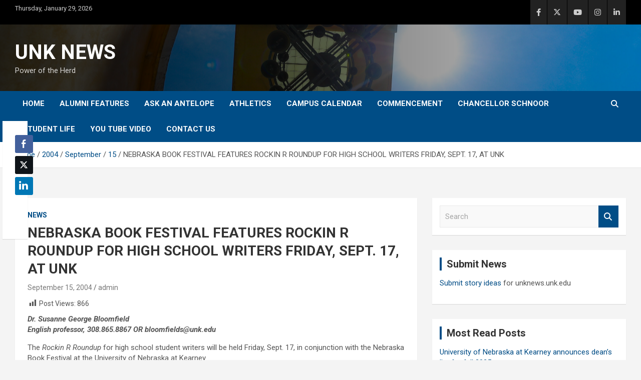

--- FILE ---
content_type: text/html; charset=UTF-8
request_url: https://unknews.unk.edu/2004/09/15/nebraska-book-festival-features-rockin-r-roundup-for-high-school-writers-friday-sept-17-at-unk/
body_size: 63619
content:
<!doctype html>
<html lang="en-US" prefix="og: http://ogp.me/ns# fb: http://ogp.me/ns/fb#">
<head>
	<meta charset="UTF-8">
	<meta name="viewport" content="width=device-width, initial-scale=1, shrink-to-fit=no">
	<link rel="profile" href="https://gmpg.org/xfn/11">

	<title>NEBRASKA BOOK FESTIVAL FEATURES ROCKIN R ROUNDUP FOR HIGH SCHOOL WRITERS FRIDAY, SEPT. 17, AT UNK &#8211; UNK NEWS</title>
<meta name='robots' content='max-image-preview:large' />
	<style>img:is([sizes="auto" i], [sizes^="auto," i]) { contain-intrinsic-size: 3000px 1500px }</style>
	<link rel='dns-prefetch' href='//fonts.googleapis.com' />
<link rel="alternate" type="application/rss+xml" title="UNK NEWS &raquo; Feed" href="https://unknews.unk.edu/feed/" />
<link rel="alternate" type="application/rss+xml" title="UNK NEWS &raquo; Comments Feed" href="https://unknews.unk.edu/comments/feed/" />
<script type="text/javascript">
/* <![CDATA[ */
window._wpemojiSettings = {"baseUrl":"https:\/\/s.w.org\/images\/core\/emoji\/16.0.1\/72x72\/","ext":".png","svgUrl":"https:\/\/s.w.org\/images\/core\/emoji\/16.0.1\/svg\/","svgExt":".svg","source":{"concatemoji":"https:\/\/unknews.unk.edu\/wp-includes\/js\/wp-emoji-release.min.js?ver=6.8.3"}};
/*! This file is auto-generated */
!function(s,n){var o,i,e;function c(e){try{var t={supportTests:e,timestamp:(new Date).valueOf()};sessionStorage.setItem(o,JSON.stringify(t))}catch(e){}}function p(e,t,n){e.clearRect(0,0,e.canvas.width,e.canvas.height),e.fillText(t,0,0);var t=new Uint32Array(e.getImageData(0,0,e.canvas.width,e.canvas.height).data),a=(e.clearRect(0,0,e.canvas.width,e.canvas.height),e.fillText(n,0,0),new Uint32Array(e.getImageData(0,0,e.canvas.width,e.canvas.height).data));return t.every(function(e,t){return e===a[t]})}function u(e,t){e.clearRect(0,0,e.canvas.width,e.canvas.height),e.fillText(t,0,0);for(var n=e.getImageData(16,16,1,1),a=0;a<n.data.length;a++)if(0!==n.data[a])return!1;return!0}function f(e,t,n,a){switch(t){case"flag":return n(e,"\ud83c\udff3\ufe0f\u200d\u26a7\ufe0f","\ud83c\udff3\ufe0f\u200b\u26a7\ufe0f")?!1:!n(e,"\ud83c\udde8\ud83c\uddf6","\ud83c\udde8\u200b\ud83c\uddf6")&&!n(e,"\ud83c\udff4\udb40\udc67\udb40\udc62\udb40\udc65\udb40\udc6e\udb40\udc67\udb40\udc7f","\ud83c\udff4\u200b\udb40\udc67\u200b\udb40\udc62\u200b\udb40\udc65\u200b\udb40\udc6e\u200b\udb40\udc67\u200b\udb40\udc7f");case"emoji":return!a(e,"\ud83e\udedf")}return!1}function g(e,t,n,a){var r="undefined"!=typeof WorkerGlobalScope&&self instanceof WorkerGlobalScope?new OffscreenCanvas(300,150):s.createElement("canvas"),o=r.getContext("2d",{willReadFrequently:!0}),i=(o.textBaseline="top",o.font="600 32px Arial",{});return e.forEach(function(e){i[e]=t(o,e,n,a)}),i}function t(e){var t=s.createElement("script");t.src=e,t.defer=!0,s.head.appendChild(t)}"undefined"!=typeof Promise&&(o="wpEmojiSettingsSupports",i=["flag","emoji"],n.supports={everything:!0,everythingExceptFlag:!0},e=new Promise(function(e){s.addEventListener("DOMContentLoaded",e,{once:!0})}),new Promise(function(t){var n=function(){try{var e=JSON.parse(sessionStorage.getItem(o));if("object"==typeof e&&"number"==typeof e.timestamp&&(new Date).valueOf()<e.timestamp+604800&&"object"==typeof e.supportTests)return e.supportTests}catch(e){}return null}();if(!n){if("undefined"!=typeof Worker&&"undefined"!=typeof OffscreenCanvas&&"undefined"!=typeof URL&&URL.createObjectURL&&"undefined"!=typeof Blob)try{var e="postMessage("+g.toString()+"("+[JSON.stringify(i),f.toString(),p.toString(),u.toString()].join(",")+"));",a=new Blob([e],{type:"text/javascript"}),r=new Worker(URL.createObjectURL(a),{name:"wpTestEmojiSupports"});return void(r.onmessage=function(e){c(n=e.data),r.terminate(),t(n)})}catch(e){}c(n=g(i,f,p,u))}t(n)}).then(function(e){for(var t in e)n.supports[t]=e[t],n.supports.everything=n.supports.everything&&n.supports[t],"flag"!==t&&(n.supports.everythingExceptFlag=n.supports.everythingExceptFlag&&n.supports[t]);n.supports.everythingExceptFlag=n.supports.everythingExceptFlag&&!n.supports.flag,n.DOMReady=!1,n.readyCallback=function(){n.DOMReady=!0}}).then(function(){return e}).then(function(){var e;n.supports.everything||(n.readyCallback(),(e=n.source||{}).concatemoji?t(e.concatemoji):e.wpemoji&&e.twemoji&&(t(e.twemoji),t(e.wpemoji)))}))}((window,document),window._wpemojiSettings);
/* ]]> */
</script>
<link rel='stylesheet' id='dashicons-css' href='https://unknews.unk.edu/wp-includes/css/dashicons.min.css?ver=6.8.3' type='text/css' media='all' />
<link rel='stylesheet' id='post-views-counter-frontend-css' href='https://unknews.unk.edu/wp-content/plugins/post-views-counter/css/frontend.css?ver=1.7.3' type='text/css' media='all' />
<style id='wp-emoji-styles-inline-css' type='text/css'>

	img.wp-smiley, img.emoji {
		display: inline !important;
		border: none !important;
		box-shadow: none !important;
		height: 1em !important;
		width: 1em !important;
		margin: 0 0.07em !important;
		vertical-align: -0.1em !important;
		background: none !important;
		padding: 0 !important;
	}
</style>
<link rel='stylesheet' id='wp-block-library-css' href='https://unknews.unk.edu/wp-includes/css/dist/block-library/style.min.css?ver=6.8.3' type='text/css' media='all' />
<style id='classic-theme-styles-inline-css' type='text/css'>
/*! This file is auto-generated */
.wp-block-button__link{color:#fff;background-color:#32373c;border-radius:9999px;box-shadow:none;text-decoration:none;padding:calc(.667em + 2px) calc(1.333em + 2px);font-size:1.125em}.wp-block-file__button{background:#32373c;color:#fff;text-decoration:none}
</style>
<style id='global-styles-inline-css' type='text/css'>
:root{--wp--preset--aspect-ratio--square: 1;--wp--preset--aspect-ratio--4-3: 4/3;--wp--preset--aspect-ratio--3-4: 3/4;--wp--preset--aspect-ratio--3-2: 3/2;--wp--preset--aspect-ratio--2-3: 2/3;--wp--preset--aspect-ratio--16-9: 16/9;--wp--preset--aspect-ratio--9-16: 9/16;--wp--preset--color--black: #000000;--wp--preset--color--cyan-bluish-gray: #abb8c3;--wp--preset--color--white: #ffffff;--wp--preset--color--pale-pink: #f78da7;--wp--preset--color--vivid-red: #cf2e2e;--wp--preset--color--luminous-vivid-orange: #ff6900;--wp--preset--color--luminous-vivid-amber: #fcb900;--wp--preset--color--light-green-cyan: #7bdcb5;--wp--preset--color--vivid-green-cyan: #00d084;--wp--preset--color--pale-cyan-blue: #8ed1fc;--wp--preset--color--vivid-cyan-blue: #0693e3;--wp--preset--color--vivid-purple: #9b51e0;--wp--preset--gradient--vivid-cyan-blue-to-vivid-purple: linear-gradient(135deg,rgba(6,147,227,1) 0%,rgb(155,81,224) 100%);--wp--preset--gradient--light-green-cyan-to-vivid-green-cyan: linear-gradient(135deg,rgb(122,220,180) 0%,rgb(0,208,130) 100%);--wp--preset--gradient--luminous-vivid-amber-to-luminous-vivid-orange: linear-gradient(135deg,rgba(252,185,0,1) 0%,rgba(255,105,0,1) 100%);--wp--preset--gradient--luminous-vivid-orange-to-vivid-red: linear-gradient(135deg,rgba(255,105,0,1) 0%,rgb(207,46,46) 100%);--wp--preset--gradient--very-light-gray-to-cyan-bluish-gray: linear-gradient(135deg,rgb(238,238,238) 0%,rgb(169,184,195) 100%);--wp--preset--gradient--cool-to-warm-spectrum: linear-gradient(135deg,rgb(74,234,220) 0%,rgb(151,120,209) 20%,rgb(207,42,186) 40%,rgb(238,44,130) 60%,rgb(251,105,98) 80%,rgb(254,248,76) 100%);--wp--preset--gradient--blush-light-purple: linear-gradient(135deg,rgb(255,206,236) 0%,rgb(152,150,240) 100%);--wp--preset--gradient--blush-bordeaux: linear-gradient(135deg,rgb(254,205,165) 0%,rgb(254,45,45) 50%,rgb(107,0,62) 100%);--wp--preset--gradient--luminous-dusk: linear-gradient(135deg,rgb(255,203,112) 0%,rgb(199,81,192) 50%,rgb(65,88,208) 100%);--wp--preset--gradient--pale-ocean: linear-gradient(135deg,rgb(255,245,203) 0%,rgb(182,227,212) 50%,rgb(51,167,181) 100%);--wp--preset--gradient--electric-grass: linear-gradient(135deg,rgb(202,248,128) 0%,rgb(113,206,126) 100%);--wp--preset--gradient--midnight: linear-gradient(135deg,rgb(2,3,129) 0%,rgb(40,116,252) 100%);--wp--preset--font-size--small: 13px;--wp--preset--font-size--medium: 20px;--wp--preset--font-size--large: 36px;--wp--preset--font-size--x-large: 42px;--wp--preset--spacing--20: 0.44rem;--wp--preset--spacing--30: 0.67rem;--wp--preset--spacing--40: 1rem;--wp--preset--spacing--50: 1.5rem;--wp--preset--spacing--60: 2.25rem;--wp--preset--spacing--70: 3.38rem;--wp--preset--spacing--80: 5.06rem;--wp--preset--shadow--natural: 6px 6px 9px rgba(0, 0, 0, 0.2);--wp--preset--shadow--deep: 12px 12px 50px rgba(0, 0, 0, 0.4);--wp--preset--shadow--sharp: 6px 6px 0px rgba(0, 0, 0, 0.2);--wp--preset--shadow--outlined: 6px 6px 0px -3px rgba(255, 255, 255, 1), 6px 6px rgba(0, 0, 0, 1);--wp--preset--shadow--crisp: 6px 6px 0px rgba(0, 0, 0, 1);}:where(.is-layout-flex){gap: 0.5em;}:where(.is-layout-grid){gap: 0.5em;}body .is-layout-flex{display: flex;}.is-layout-flex{flex-wrap: wrap;align-items: center;}.is-layout-flex > :is(*, div){margin: 0;}body .is-layout-grid{display: grid;}.is-layout-grid > :is(*, div){margin: 0;}:where(.wp-block-columns.is-layout-flex){gap: 2em;}:where(.wp-block-columns.is-layout-grid){gap: 2em;}:where(.wp-block-post-template.is-layout-flex){gap: 1.25em;}:where(.wp-block-post-template.is-layout-grid){gap: 1.25em;}.has-black-color{color: var(--wp--preset--color--black) !important;}.has-cyan-bluish-gray-color{color: var(--wp--preset--color--cyan-bluish-gray) !important;}.has-white-color{color: var(--wp--preset--color--white) !important;}.has-pale-pink-color{color: var(--wp--preset--color--pale-pink) !important;}.has-vivid-red-color{color: var(--wp--preset--color--vivid-red) !important;}.has-luminous-vivid-orange-color{color: var(--wp--preset--color--luminous-vivid-orange) !important;}.has-luminous-vivid-amber-color{color: var(--wp--preset--color--luminous-vivid-amber) !important;}.has-light-green-cyan-color{color: var(--wp--preset--color--light-green-cyan) !important;}.has-vivid-green-cyan-color{color: var(--wp--preset--color--vivid-green-cyan) !important;}.has-pale-cyan-blue-color{color: var(--wp--preset--color--pale-cyan-blue) !important;}.has-vivid-cyan-blue-color{color: var(--wp--preset--color--vivid-cyan-blue) !important;}.has-vivid-purple-color{color: var(--wp--preset--color--vivid-purple) !important;}.has-black-background-color{background-color: var(--wp--preset--color--black) !important;}.has-cyan-bluish-gray-background-color{background-color: var(--wp--preset--color--cyan-bluish-gray) !important;}.has-white-background-color{background-color: var(--wp--preset--color--white) !important;}.has-pale-pink-background-color{background-color: var(--wp--preset--color--pale-pink) !important;}.has-vivid-red-background-color{background-color: var(--wp--preset--color--vivid-red) !important;}.has-luminous-vivid-orange-background-color{background-color: var(--wp--preset--color--luminous-vivid-orange) !important;}.has-luminous-vivid-amber-background-color{background-color: var(--wp--preset--color--luminous-vivid-amber) !important;}.has-light-green-cyan-background-color{background-color: var(--wp--preset--color--light-green-cyan) !important;}.has-vivid-green-cyan-background-color{background-color: var(--wp--preset--color--vivid-green-cyan) !important;}.has-pale-cyan-blue-background-color{background-color: var(--wp--preset--color--pale-cyan-blue) !important;}.has-vivid-cyan-blue-background-color{background-color: var(--wp--preset--color--vivid-cyan-blue) !important;}.has-vivid-purple-background-color{background-color: var(--wp--preset--color--vivid-purple) !important;}.has-black-border-color{border-color: var(--wp--preset--color--black) !important;}.has-cyan-bluish-gray-border-color{border-color: var(--wp--preset--color--cyan-bluish-gray) !important;}.has-white-border-color{border-color: var(--wp--preset--color--white) !important;}.has-pale-pink-border-color{border-color: var(--wp--preset--color--pale-pink) !important;}.has-vivid-red-border-color{border-color: var(--wp--preset--color--vivid-red) !important;}.has-luminous-vivid-orange-border-color{border-color: var(--wp--preset--color--luminous-vivid-orange) !important;}.has-luminous-vivid-amber-border-color{border-color: var(--wp--preset--color--luminous-vivid-amber) !important;}.has-light-green-cyan-border-color{border-color: var(--wp--preset--color--light-green-cyan) !important;}.has-vivid-green-cyan-border-color{border-color: var(--wp--preset--color--vivid-green-cyan) !important;}.has-pale-cyan-blue-border-color{border-color: var(--wp--preset--color--pale-cyan-blue) !important;}.has-vivid-cyan-blue-border-color{border-color: var(--wp--preset--color--vivid-cyan-blue) !important;}.has-vivid-purple-border-color{border-color: var(--wp--preset--color--vivid-purple) !important;}.has-vivid-cyan-blue-to-vivid-purple-gradient-background{background: var(--wp--preset--gradient--vivid-cyan-blue-to-vivid-purple) !important;}.has-light-green-cyan-to-vivid-green-cyan-gradient-background{background: var(--wp--preset--gradient--light-green-cyan-to-vivid-green-cyan) !important;}.has-luminous-vivid-amber-to-luminous-vivid-orange-gradient-background{background: var(--wp--preset--gradient--luminous-vivid-amber-to-luminous-vivid-orange) !important;}.has-luminous-vivid-orange-to-vivid-red-gradient-background{background: var(--wp--preset--gradient--luminous-vivid-orange-to-vivid-red) !important;}.has-very-light-gray-to-cyan-bluish-gray-gradient-background{background: var(--wp--preset--gradient--very-light-gray-to-cyan-bluish-gray) !important;}.has-cool-to-warm-spectrum-gradient-background{background: var(--wp--preset--gradient--cool-to-warm-spectrum) !important;}.has-blush-light-purple-gradient-background{background: var(--wp--preset--gradient--blush-light-purple) !important;}.has-blush-bordeaux-gradient-background{background: var(--wp--preset--gradient--blush-bordeaux) !important;}.has-luminous-dusk-gradient-background{background: var(--wp--preset--gradient--luminous-dusk) !important;}.has-pale-ocean-gradient-background{background: var(--wp--preset--gradient--pale-ocean) !important;}.has-electric-grass-gradient-background{background: var(--wp--preset--gradient--electric-grass) !important;}.has-midnight-gradient-background{background: var(--wp--preset--gradient--midnight) !important;}.has-small-font-size{font-size: var(--wp--preset--font-size--small) !important;}.has-medium-font-size{font-size: var(--wp--preset--font-size--medium) !important;}.has-large-font-size{font-size: var(--wp--preset--font-size--large) !important;}.has-x-large-font-size{font-size: var(--wp--preset--font-size--x-large) !important;}
:where(.wp-block-post-template.is-layout-flex){gap: 1.25em;}:where(.wp-block-post-template.is-layout-grid){gap: 1.25em;}
:where(.wp-block-columns.is-layout-flex){gap: 2em;}:where(.wp-block-columns.is-layout-grid){gap: 2em;}
:root :where(.wp-block-pullquote){font-size: 1.5em;line-height: 1.6;}
</style>
<link rel='stylesheet' id='ssb-front-css-css' href='https://unknews.unk.edu/wp-content/plugins/simple-social-buttons/assets/css/front.css?ver=6.2.0' type='text/css' media='all' />
<link rel='stylesheet' id='bootstrap-style-css' href='https://unknews.unk.edu/wp-content/themes/newscard/assets/library/bootstrap/css/bootstrap.min.css?ver=4.0.0' type='text/css' media='all' />
<link rel='stylesheet' id='font-awesome-style-css' href='https://unknews.unk.edu/wp-content/themes/newscard/assets/library/font-awesome/css/all.min.css?ver=6.8.3' type='text/css' media='all' />
<link rel='stylesheet' id='newscard-google-fonts-css' href='//fonts.googleapis.com/css?family=Roboto%3A100%2C300%2C300i%2C400%2C400i%2C500%2C500i%2C700%2C700i&#038;ver=6.8.3' type='text/css' media='all' />
<link rel='stylesheet' id='newscard-style-css' href='https://unknews.unk.edu/wp-content/themes/newscard/style.css?ver=6.8.3' type='text/css' media='all' />
<link rel='stylesheet' id='aurora-heatmap-css' href='https://unknews.unk.edu/wp-content/plugins/aurora-heatmap/style.css?ver=1.7.1' type='text/css' media='all' />
<link rel='stylesheet' id='ics-calendar-css' href='https://unknews.unk.edu/wp-content/plugins/ics-calendar/assets/style.min.css?ver=12.0.3.1' type='text/css' media='all' />
<link rel='stylesheet' id='__EPYT__style-css' href='https://unknews.unk.edu/wp-content/plugins/youtube-embed-plus/styles/ytprefs.min.css?ver=14.2.4' type='text/css' media='all' />
<style id='__EPYT__style-inline-css' type='text/css'>

                .epyt-gallery-thumb {
                        width: 33.333%;
                }
                
</style>
<script type="text/javascript" src="https://unknews.unk.edu/wp-includes/js/jquery/jquery.min.js?ver=3.7.1" id="jquery-core-js"></script>
<script type="text/javascript" src="https://unknews.unk.edu/wp-includes/js/jquery/jquery-migrate.min.js?ver=3.4.1" id="jquery-migrate-js"></script>
<!--[if lt IE 9]>
<script type="text/javascript" src="https://unknews.unk.edu/wp-content/themes/newscard/assets/js/html5.js?ver=3.7.3" id="html5-js"></script>
<![endif]-->
<script type="text/javascript" id="aurora-heatmap-js-extra">
/* <![CDATA[ */
var aurora_heatmap = {"_mode":"reporter","ajax_url":"https:\/\/unknews.unk.edu\/wp-admin\/admin-ajax.php","action":"aurora_heatmap","reports":"click_pc,click_mobile","debug":"0","ajax_delay_time":"3000","ajax_interval":"10","ajax_bulk":null};
/* ]]> */
</script>
<script type="text/javascript" src="https://unknews.unk.edu/wp-content/plugins/aurora-heatmap/js/aurora-heatmap.min.js?ver=1.7.1" id="aurora-heatmap-js"></script>
<script type="text/javascript" id="__ytprefs__-js-extra">
/* <![CDATA[ */
var _EPYT_ = {"ajaxurl":"https:\/\/unknews.unk.edu\/wp-admin\/admin-ajax.php","security":"98bc8751c6","gallery_scrolloffset":"20","eppathtoscripts":"https:\/\/unknews.unk.edu\/wp-content\/plugins\/youtube-embed-plus\/scripts\/","eppath":"https:\/\/unknews.unk.edu\/wp-content\/plugins\/youtube-embed-plus\/","epresponsiveselector":"[\"iframe.__youtube_prefs_widget__\"]","epdovol":"1","version":"14.2.4","evselector":"iframe.__youtube_prefs__[src], iframe[src*=\"youtube.com\/embed\/\"], iframe[src*=\"youtube-nocookie.com\/embed\/\"]","ajax_compat":"","maxres_facade":"eager","ytapi_load":"light","pause_others":"","stopMobileBuffer":"1","facade_mode":"","not_live_on_channel":""};
/* ]]> */
</script>
<script type="text/javascript" src="https://unknews.unk.edu/wp-content/plugins/youtube-embed-plus/scripts/ytprefs.min.js?ver=14.2.4" id="__ytprefs__-js"></script>
<link rel="https://api.w.org/" href="https://unknews.unk.edu/wp-json/" /><link rel="alternate" title="JSON" type="application/json" href="https://unknews.unk.edu/wp-json/wp/v2/posts/6181" /><link rel="EditURI" type="application/rsd+xml" title="RSD" href="https://unknews.unk.edu/xmlrpc.php?rsd" />
<meta name="generator" content="WordPress 6.8.3" />
<link rel="canonical" href="https://unknews.unk.edu/2004/09/15/nebraska-book-festival-features-rockin-r-roundup-for-high-school-writers-friday-sept-17-at-unk/" />
<link rel='shortlink' href='https://unknews.unk.edu/?p=6181' />
<link rel="alternate" title="oEmbed (JSON)" type="application/json+oembed" href="https://unknews.unk.edu/wp-json/oembed/1.0/embed?url=https%3A%2F%2Funknews.unk.edu%2F2004%2F09%2F15%2Fnebraska-book-festival-features-rockin-r-roundup-for-high-school-writers-friday-sept-17-at-unk%2F" />
<link rel="alternate" title="oEmbed (XML)" type="text/xml+oembed" href="https://unknews.unk.edu/wp-json/oembed/1.0/embed?url=https%3A%2F%2Funknews.unk.edu%2F2004%2F09%2F15%2Fnebraska-book-festival-features-rockin-r-roundup-for-high-school-writers-friday-sept-17-at-unk%2F&#038;format=xml" />
<meta name="generator" content="Redux 4.5.10" /> <style media="screen">

		.simplesocialbuttons.simplesocialbuttons_inline .ssb-fb-like, .simplesocialbuttons.simplesocialbuttons_inline amp-facebook-like {
	  margin: ;
	}
		 /*inline margin*/
	
		.simplesocialbuttons.simplesocialbuttons_inline.simplesocial-simple-round button{
	  margin: ;
	}
	
	
	
	
	
			 /*margin-digbar*/

	
		div[class*="simplesocialbuttons-float"].simplesocialbuttons.simplesocial-simple-round button{
	  margin: ;
	}
	
	
	
	
	
	
</style>

<!-- Open Graph Meta Tags generated by Simple Social Buttons 6.2.0 -->
<meta property="og:title" content="NEBRASKA BOOK FESTIVAL FEATURES ROCKIN R ROUNDUP FOR HIGH SCHOOL WRITERS FRIDAY, SEPT. 17, AT UNK - UNK NEWS" />
<meta property="og:type" content="article" />
<meta property="og:description" content="Dr. Susanne George Bloomfield English professor, 308.865.8867 OR bloomfields@unk.edu The&nbsp;Rockin R Roundup&nbsp;for high school student writers will be held Friday, Sept. 17, in conjunction with the Nebraska Book Festival at the University of Nebraska at Kearney. The Department of English is hosting the day that will feature four writing workshops: Writing Poetry, Writing Fantasy/Science Fiction, Writing Family History and Interpreting&hellip;" />
<meta property="og:url" content="https://unknews.unk.edu/2004/09/15/nebraska-book-festival-features-rockin-r-roundup-for-high-school-writers-friday-sept-17-at-unk/" />
<meta property="og:site_name" content="UNK NEWS" />
<meta name="twitter:card" content="summary_large_image" />
<meta name="twitter:description" content="Dr. Susanne George Bloomfield English professor, 308.865.8867 OR bloomfields@unk.edu The&nbsp;Rockin R Roundup&nbsp;for high school student writers will be held Friday, Sept. 17, in conjunction with the Nebraska Book Festival at the University of Nebraska at Kearney. The Department of English is hosting the day that will feature four writing workshops: Writing Poetry, Writing Fantasy/Science Fiction, Writing Family History and Interpreting&hellip;" />
<meta name="twitter:title" content="NEBRASKA BOOK FESTIVAL FEATURES ROCKIN R ROUNDUP FOR HIGH SCHOOL WRITERS FRIDAY, SEPT. 17, AT UNK - UNK NEWS" />
		<style type="text/css" id="wp-custom-css">
			.featured-section {
    background:#000000;
}

.info-bar {
    background-color: #000000;
    color: #cccccc;
}

.site-info {
    background-color: #000000;
    color: #888888;
}

.stories-title a, .stories-title a:hover {
    color: #ffffff;
}

.post-img-wrap .entry-meta .cat-links a, .post-img-wrap + .entry-header .entry-meta .cat-links a {
    display:none;
}

.site-content-row {

	padding-top:30px; !important
}

.navigation-bar {
    background-color: #004d86;

}

.stories-title {

    border-left: 4px solid #e4a115;

}

.featured-stories .stories-title {
	color:#000000;
}

.featured-stories .stories-title a, .featured-stories .stories-title a:hover, .featured-stories .stories-title a:focus {
    color: #004d86;
}

.widget-title {

    border-left: 4px solid #004d86;

}

a, a:hover, a:focus {
    color: #004d86;
}

.entry-meta a:hover, .entry-meta a:focus {
	color:#004d86;
	text-decoration:underline;
}

.featured-section .post-block .entry-meta a:hover, .featured-section .post-block .entry-meta a:focus {
	color:#ffffff;
	text-decoration:underline;
}

.featured-section .post-block .entry-title a:hover, .featured-section .post-block .entry-title a:focus {color:#ffffff; text-decoration:underline;}

.wp-block-loginout a {
	color:#ffffff;
}

.wp-block-loginout a:hover, .wp-block-loginout a:focus {
	text-decoration:underline;
	color:#ffffff;
}



.entry-title a:hover, .entry-title a:focus {
text-decoration:underline;
color:#004d86;
}

.post .entry-title a:hover, .post .entry-title a:focus {
		color:#004d86;
	text-decoration:underline;
}

.btn-theme {
    background-color: #004d86;
}

.navigation.pagination .current, .navigation.pagination a:hover, .navigation.pagination .current a:focus {

    background-color: #004d86;

}

.entry-meta .cat-links a {
    color: #004d86;

}

.entry-meta .tag-links a {
    color: #004d86;
}

.widget ul li a {
    color: #004d86;
}

.widget ul li a:hover, .widget ul li a:focus {
	color:#004d86;
	text-decoration:underline;
}

.top-stories-bar .top-stories-lists .marquee a:hover, .top-stories-bar .top-stories-lists .marquee a:focus {
	color:#004d86;
	text-decoration:underline
}

.social-profiles-large {
	width:100%;
}
.social-profiles ul li a {
    font-family: 'FontAwesome';
    font-size: 35px;
    line-height: 35px;
    display: block;
    text-align: center;

    opacity: 1;
    -moz-opacity: 1.;
    filter: alpha(opacity=100);
}

.top-stories-bar .top-stories-label .flash-icon:before {

    border: 1px solid #004d86;

}

.top-stories-bar .top-stories-label .flash-icon:after {

    border: 1px solid #004d86;

}

.top-stories-bar .top-stories-label .flash-icon {

    background-color: #004d86;

}

iframe {
	max-width:100%;
}

::selection {
            background-color: #004D86;
            color: #FFFFFF;
        }		</style>
		
    <!-- START - Open Graph and Twitter Card Tags 3.3.9 -->
     <!-- Facebook Open Graph -->
      <meta property="og:locale" content="en_US"/>
      <meta property="og:site_name" content="UNK NEWS"/>
      <meta property="og:title" content="NEBRASKA BOOK FESTIVAL FEATURES ROCKIN R ROUNDUP FOR HIGH SCHOOL WRITERS FRIDAY, SEPT. 17, AT UNK"/>
      <meta property="og:url" content="https://unknews.unk.edu/2004/09/15/nebraska-book-festival-features-rockin-r-roundup-for-high-school-writers-friday-sept-17-at-unk/"/>
      <meta property="og:type" content="article"/>
      <meta property="og:description" content="Dr. Susanne George Bloomfield
English professor, 308.865.8867 OR bloomfields@unk.edu

The Rockin R Roundup for high school student writers will be held Friday, Sept. 17, in conjunction with the Nebraska Book Festival at the University of Nebraska at Kearney.

The Department of English is hostin"/>
      <meta property="og:image" content="http://unknews.unk.edu/wp-content/uploads/2015/05/News-Logo-Web.jpg"/>
      <meta property="og:image:url" content="http://unknews.unk.edu/wp-content/uploads/2015/05/News-Logo-Web.jpg"/>
      <meta property="article:published_time" content="2004-09-15T08:40:32-05:00"/>
      <meta property="article:modified_time" content="2012-09-17T08:41:09-05:00" />
      <meta property="og:updated_time" content="2012-09-17T08:41:09-05:00" />
      <meta property="article:section" content="News"/>
      <meta property="article:publisher" content="https://www.facebook.com/UNKearney/"/>
     <!-- Google+ / Schema.org -->
     <!-- Twitter Cards -->
      <meta name="twitter:title" content="NEBRASKA BOOK FESTIVAL FEATURES ROCKIN R ROUNDUP FOR HIGH SCHOOL WRITERS FRIDAY, SEPT. 17, AT UNK"/>
      <meta name="twitter:url" content="https://unknews.unk.edu/2004/09/15/nebraska-book-festival-features-rockin-r-roundup-for-high-school-writers-friday-sept-17-at-unk/"/>
      <meta name="twitter:description" content="Dr. Susanne George Bloomfield
English professor, 308.865.8867 OR bloomfields@unk.edu

The Rockin R Roundup for high school student writers will be held Friday, Sept. 17, in conjunction with the Nebraska Book Festival at the University of Nebraska at Kearney.

The Department of English is hostin"/>
      <meta name="twitter:image" content="http://unknews.unk.edu/wp-content/uploads/2015/05/News-Logo-Web.jpg"/>
      <meta name="twitter:card" content="summary_large_image"/>
      <meta name="twitter:site" content="@UNKearney"/>
     <!-- SEO -->
     <!-- Misc. tags -->
     <!-- is_singular -->
    <!-- END - Open Graph and Twitter Card Tags 3.3.9 -->
        
    </head>

<body class="wp-singular post-template-default single single-post postid-6181 single-format-standard wp-theme-newscard theme-body group-blog">

<div id="page" class="site">
	<a class="skip-link screen-reader-text" href="#content">Skip to content</a>
	
	<header id="masthead" class="site-header">
					<div class="info-bar">
				<div class="container">
					<div class="row gutter-10">
						<div class="col col-sm contact-section">
							<div class="date">
								<ul><li>Thursday, January 29, 2026</li></ul>
							</div>
						</div><!-- .contact-section -->

													<div class="col-auto social-profiles order-md-3">
								
		<ul class="clearfix">
							<li><a target="_blank" rel="noopener noreferrer" href="https://www.facebook.com/UNKearney/"></a></li>
							<li><a target="_blank" rel="noopener noreferrer" href="https://twitter.com/UNKearney"></a></li>
							<li><a target="_blank" rel="noopener noreferrer" href="https://www.youtube.com/user/UNKearney"></a></li>
							<li><a target="_blank" rel="noopener noreferrer" href="http://instagram.com/UNKearney"></a></li>
							<li><a target="_blank" rel="noopener noreferrer" href="http://www.linkedin.com/edu/school?id=18831&#038;trk=prof-0-ovw-edu"></a></li>
					</ul>
								</div><!-- .social-profile -->
											</div><!-- .row -->
          		</div><!-- .container -->
        	</div><!-- .infobar -->
        		<nav class="navbar navbar-expand-lg d-block">
			<div class="navbar-head navbar-bg-set header-overlay-dark"  style="background-image:url('http://unknews.unk.edu/wp-content/uploads/2022/05/News-Banner-4-scaled.jpg');">
				<div class="container">
					<div class="row navbar-head-row align-items-center">
						<div class="col-lg-4">
							<div class="site-branding navbar-brand">
																	<h2 class="site-title"><a href="https://unknews.unk.edu/" rel="home">UNK NEWS</a></h2>
																	<p class="site-description">Power of the Herd</p>
															</div><!-- .site-branding .navbar-brand -->
						</div>
											</div><!-- .row -->
				</div><!-- .container -->
			</div><!-- .navbar-head -->
			<div class="navigation-bar">
				<div class="navigation-bar-top">
					<div class="container">
						<button class="navbar-toggler menu-toggle" type="button" data-toggle="collapse" data-target="#navbarCollapse" aria-controls="navbarCollapse" aria-expanded="false" aria-label="Toggle navigation"></button>
						<span class="search-toggle"></span>
					</div><!-- .container -->
					<div class="search-bar">
						<div class="container">
							<div class="search-block off">
								<form action="https://unknews.unk.edu/" method="get" class="search-form">
	<label class="assistive-text"> Search </label>
	<div class="input-group">
		<input type="search" value="" placeholder="Search" class="form-control s" name="s">
		<div class="input-group-prepend">
			<button class="btn btn-theme">Search</button>
		</div>
	</div>
</form><!-- .search-form -->
							</div><!-- .search-box -->
						</div><!-- .container -->
					</div><!-- .search-bar -->
				</div><!-- .navigation-bar-top -->
				<div class="navbar-main">
					<div class="container">
						<div class="collapse navbar-collapse" id="navbarCollapse">
							<div id="site-navigation" class="main-navigation nav-uppercase" role="navigation">
								<ul class="nav-menu navbar-nav d-lg-block"><li id="menu-item-53" class="menu-item menu-item-type-custom menu-item-object-custom menu-item-home menu-item-53"><a href="http://unknews.unk.edu/">Home</a></li>
<li id="menu-item-84656" class="menu-item menu-item-type-taxonomy menu-item-object-category menu-item-84656"><a href="https://unknews.unk.edu/category/alumni/">Alumni Features</a></li>
<li id="menu-item-83467" class="menu-item menu-item-type-taxonomy menu-item-object-category menu-item-83467"><a href="https://unknews.unk.edu/category/ask-an-antelope/">Ask An Antelope</a></li>
<li id="menu-item-16179" class="menu-item menu-item-type-taxonomy menu-item-object-category menu-item-16179"><a href="https://unknews.unk.edu/category/athletics/">Athletics</a></li>
<li id="menu-item-8161" class="menu-item menu-item-type-custom menu-item-object-custom menu-item-8161"><a href="http://www.unk.edu/events/">Campus Calendar</a></li>
<li id="menu-item-83463" class="menu-item menu-item-type-taxonomy menu-item-object-category menu-item-83463"><a href="https://unknews.unk.edu/category/commencement/">Commencement</a></li>
<li id="menu-item-83460" class="menu-item menu-item-type-taxonomy menu-item-object-category menu-item-83460"><a href="https://unknews.unk.edu/category/chancellor/">Chancellor Schnoor</a></li>
<li id="menu-item-83462" class="menu-item menu-item-type-taxonomy menu-item-object-category menu-item-83462"><a href="https://unknews.unk.edu/category/student-life/">Student Life</a></li>
<li id="menu-item-83465" class="menu-item menu-item-type-custom menu-item-object-custom menu-item-83465"><a href="https://www.youtube.com/@UNKearney/featured">YOU tube video</a></li>
<li id="menu-item-83455" class="menu-item menu-item-type-custom menu-item-object-custom menu-item-83455"><a href="https://www.unk.edu/ccr/contact-us.php">Contact Us</a></li>
</ul>							</div><!-- #site-navigation .main-navigation -->
						</div><!-- .navbar-collapse -->
						<div class="nav-search">
							<span class="search-toggle"></span>
						</div><!-- .nav-search -->
					</div><!-- .container -->
				</div><!-- .navbar-main -->
			</div><!-- .navigation-bar -->
		</nav><!-- .navbar -->

		
		
					<div id="breadcrumb">
				<div class="container">
					<div role="navigation" aria-label="Breadcrumbs" class="breadcrumb-trail breadcrumbs" itemprop="breadcrumb"><ul class="trail-items" itemscope itemtype="http://schema.org/BreadcrumbList"><meta name="numberOfItems" content="5" /><meta name="itemListOrder" content="Ascending" /><li itemprop="itemListElement" itemscope itemtype="http://schema.org/ListItem" class="trail-item trail-begin"><a href="https://unknews.unk.edu/" rel="home" itemprop="item"><span itemprop="name">Home</span></a><meta itemprop="position" content="1" /></li><li itemprop="itemListElement" itemscope itemtype="http://schema.org/ListItem" class="trail-item"><a href="https://unknews.unk.edu/2004/" itemprop="item"><span itemprop="name">2004</span></a><meta itemprop="position" content="2" /></li><li itemprop="itemListElement" itemscope itemtype="http://schema.org/ListItem" class="trail-item"><a href="https://unknews.unk.edu/2004/09/" itemprop="item"><span itemprop="name">September</span></a><meta itemprop="position" content="3" /></li><li itemprop="itemListElement" itemscope itemtype="http://schema.org/ListItem" class="trail-item"><a href="https://unknews.unk.edu/2004/09/15/" itemprop="item"><span itemprop="name">15</span></a><meta itemprop="position" content="4" /></li><li itemprop="itemListElement" itemscope itemtype="http://schema.org/ListItem" class="trail-item trail-end"><span itemprop="name">NEBRASKA BOOK FESTIVAL FEATURES ROCKIN R ROUNDUP FOR HIGH SCHOOL WRITERS FRIDAY, SEPT. 17, AT UNK</span><meta itemprop="position" content="5" /></li></ul></div>				</div>
			</div><!-- .breadcrumb -->
			</header><!-- #masthead --><div id="content" class="site-content">
	<div class="container">
		<div class="row justify-content-center site-content-row">
			<div id="primary" class="content-area col-lg-8">
				<main id="main" class="site-main">

						<div class="post-6181 post type-post status-publish format-standard hentry category-news">

		
			<div class="entry-meta category-meta">
				<div class="cat-links"><a href="https://unknews.unk.edu/category/news/" rel="category tag">News</a></div>
			</div><!-- .entry-meta -->

		
					<header class="entry-header">
				<h1 class="entry-title">NEBRASKA BOOK FESTIVAL FEATURES ROCKIN R ROUNDUP FOR HIGH SCHOOL WRITERS FRIDAY, SEPT. 17, AT UNK</h1>
									<div class="entry-meta">
						<div class="date"><a href="https://unknews.unk.edu/2004/09/15/nebraska-book-festival-features-rockin-r-roundup-for-high-school-writers-friday-sept-17-at-unk/" title="NEBRASKA BOOK FESTIVAL FEATURES ROCKIN R ROUNDUP FOR HIGH SCHOOL WRITERS FRIDAY, SEPT. 17, AT UNK">September 15, 2004</a> </div> <div class="by-author vcard author"><a href="https://unknews.unk.edu/author/admin/">admin</a> </div>											</div><!-- .entry-meta -->
								</header>
				<div class="entry-content">
			<div class="post-views content-post post-6181 entry-meta load-static">
				<span class="post-views-icon dashicons dashicons-chart-bar"></span> <span class="post-views-label">Post Views:</span> <span class="post-views-count">866</span>
			</div><p><em><strong>Dr. Susanne George Bloomfield</strong></em><br />
<em><strong>English professor, 308.865.8867 OR bloomfields@unk.edu</strong></em></p>
<p>The <em>Rockin R Roundup</em> for high school student writers will be held Friday, Sept. 17, in conjunction with the Nebraska Book Festival at the University of Nebraska at Kearney.</p>
<p>The Department of English is hosting the day that will feature four writing workshops: Writing Poetry, Writing Fantasy/Science Fiction, Writing Family History and Interpreting Movies.</p>
<p>Featured speaker will be Gothenburg native and author Ron Block.  Block, who teaches creative writing in New Jersey, is the author of a collection of short stories called <em>The Dirty Shame Hotel</em> (winner of the Minnesota Voices Project from New Rivers Press), <em>Dismal River</em> (New Rivers Press) and <em>Prairie Volcano</em> (Dakotah Territory).</p>
<p>&#8220;The Roundup will not only give students a chance to study the work of a nationally known Nebraska writer, Ron Block, but to meet him, hear him speak about his stories and writing, and ask him questions,&#8221; said Dr. Susanne Bloomfield, director of the Nebraska Book Festival and UNK professor of English. &#8220;It will also give them an opportunity to participate in various writing workshops.&#8221;</p>
<p>The Nebraska Book Festival gives participants the opportunity to take part in presentations and discussions on major Nebraska writers, both classic and contemporary, all types of writing, many venues of publishing, and on organizing and revitalizing book clubs.</p>
<div class="simplesocialbuttons simplesocial-simple-round simplesocialbuttons_inline simplesocialbuttons-align-left post-6181 post  simplesocialbuttons-inline-no-animation">
<button class="simplesocial-fb-share"  rel="nofollow"  target="_blank"  aria-label="Facebook Share" data-href="https://www.facebook.com/sharer/sharer.php?u=https://unknews.unk.edu/2004/09/15/nebraska-book-festival-features-rockin-r-roundup-for-high-school-writers-friday-sept-17-at-unk/" onClick="javascript:window.open(this.dataset.href, '', 'menubar=no,toolbar=no,resizable=yes,scrollbars=yes,height=600,width=600');return false;"><span class="simplesocialtxt">Facebook </span> </button>
<button class="simplesocial-twt-share"  rel="nofollow"  target="_blank"  aria-label="Twitter Share" data-href="https://twitter.com/intent/tweet?text=NEBRASKA+BOOK+FESTIVAL+FEATURES+ROCKIN+R+ROUNDUP+FOR+HIGH+SCHOOL+WRITERS+FRIDAY%2C+SEPT.+17%2C+AT+UNK&url=https://unknews.unk.edu/2004/09/15/nebraska-book-festival-features-rockin-r-roundup-for-high-school-writers-friday-sept-17-at-unk/" onClick="javascript:window.open(this.dataset.href, '', 'menubar=no,toolbar=no,resizable=yes,scrollbars=yes,height=600,width=600');return false;"><span class="simplesocialtxt">Twitter</span> </button>
<button  rel="nofollow"  target="_blank"  class="simplesocial-linkedin-share" aria-label="LinkedIn Share" data-href="https://www.linkedin.com/sharing/share-offsite/?url=https://unknews.unk.edu/2004/09/15/nebraska-book-festival-features-rockin-r-roundup-for-high-school-writers-friday-sept-17-at-unk/" onClick="javascript:window.open(this.dataset.href, '', 'menubar=no,toolbar=no,resizable=yes,scrollbars=yes,height=600,width=600');return false;"><span class="simplesocialtxt">LinkedIn</span></button>
<div class="fb-like ssb-fb-like" aria-label="Facebook Like" data-href="https://unknews.unk.edu/2004/09/15/nebraska-book-festival-features-rockin-r-roundup-for-high-school-writers-friday-sept-17-at-unk/" data-layout="button_count" data-action="like" data-size="small" data-show-faces="false" data-share="false"></div>
</div>
		</div><!-- entry-content -->

			</div><!-- .post-6181 -->

	<nav class="navigation post-navigation" aria-label="Posts">
		<h2 class="screen-reader-text">Post navigation</h2>
		<div class="nav-links"><div class="nav-previous"><a href="https://unknews.unk.edu/2004/09/10/13th-annual-nebraska-book-festival-to-be-held-friday-and-saturday-sept-17-18-at-unk/" rel="prev">13th ANNUAL NEBRASKA BOOK FESTIVAL TO BE HELD FRIDAY AND SATURDAY, SEPT. 17-18, AT UNK</a></div><div class="nav-next"><a href="https://unknews.unk.edu/2004/09/15/enrollment-at-unk-up-first-time-full-time-freshmen-reflect-4-2-increase/" rel="next">ENROLLMENT AT UNK UP; FIRST-TIME, FULL-TIME FRESHMEN REFLECT 4.2 % INCREASE</a></div></div>
	</nav>
				</main><!-- #main -->
			</div><!-- #primary -->
			
<aside id="secondary" class="col-lg-4 widget-area" role="complementary">
	<div class="sticky-sidebar">
		<section id="search-2" class="widget widget_search"><form action="https://unknews.unk.edu/" method="get" class="search-form">
	<label class="assistive-text"> Search </label>
	<div class="input-group">
		<input type="search" value="" placeholder="Search" class="form-control s" name="s">
		<div class="input-group-prepend">
			<button class="btn btn-theme">Search</button>
		</div>
	</div>
</form><!-- .search-form -->
</section><section id="text-3" class="widget widget_text"><h3 class="widget-title">Submit News</h3>			<div class="textwidget"><p><a href="https://unk.co1.qualtrics.com/jfe/form/SV_ctG2RVGM3dJthTD">Submit story ideas</a> for unknews.unk.edu</p>
</div>
		</section><section id="mostreadpostswidget-2" class="widget widget_mostreadpostswidget"><h3 class="widget-title">Most Read Posts</h3><ul class="mlrp_ul">
        <li><a title="University of Nebraska at Kearney announces dean’s list for fall 2025 semester" href="https://unknews.unk.edu/2026/01/07/university-of-nebraska-at-kearney-announces-deans-list-for-2025-fall-semester/">University of Nebraska at Kearney announces dean’s list for fall 2025 semester</a>
					<span class="most_and_least_read_posts_hits"></span>
          
				</li>
        <li><a title="‘A Tremendous Resource’: New Health Science Education Center opens doors on UNK campus" href="https://unknews.unk.edu/2026/01/21/a-tremendous-resource-new-health-science-education-center-opens-doors-on-unk-campus/">‘A Tremendous Resource’: New Health Science Education Center opens doors on UNK campus</a>
					<span class="most_and_least_read_posts_hits"></span>
          
				</li>
        <li><a title="From new chancellor to national championship, 2025 brought change, challenge and momentum to UNK" href="https://unknews.unk.edu/2025/12/30/from-new-chancellor-to-national-championship-2025-brought-change-challenge-and-momentum-to-unk/">From new chancellor to national championship, 2025 brought change, challenge and momentum to UNK</a>
					<span class="most_and_least_read_posts_hits"></span>
          
				</li>
        <li><a title="Nebraska Teacher of the Year takes nontraditional path to the classroom" href="https://unknews.unk.edu/2026/01/06/nebraska-teacher-of-the-year-takes-nontraditional-path-to-the-classroom/">Nebraska Teacher of the Year takes nontraditional path to the classroom</a>
					<span class="most_and_least_read_posts_hits"></span>
          
				</li>
        <li><a title="UNK hosting more than 600 students Monday for annual Honor Band and Choral Clinic" href="https://unknews.unk.edu/2026/01/20/unk-hosting-more-than-600-students-monday-for-annual-honor-band-and-choral-clinic/">UNK hosting more than 600 students Monday for annual Honor Band and Choral Clinic</a>
					<span class="most_and_least_read_posts_hits"></span>
          
				</li></ul>
		<div style="clear:both;"></div></section><section id="block-10" class="widget widget_block"><div class="col-lg-auto order-lg-2 ml-auto">
							<div class="social-profiles social-profiles-large">
								
		<ul class="clearfix">
							<li><a target="_blank" rel="noopener noreferrer" href="https://www.facebook.com/UNKearney/" class="customize-unpreviewable"></a></li>
							<li><a target="_blank" rel="noopener noreferrer" href="https://twitter.com/UNKearney" class="customize-unpreviewable"></a></li>
							<li><a target="_blank" rel="noopener noreferrer" href="https://www.youtube.com/user/UNKearney" class="customize-unpreviewable"></a></li>
							<li><a target="_blank" rel="noopener noreferrer" href="http://instagram.com/UNKearney" class="customize-unpreviewable"></a></li>
							<li><a target="_blank" rel="noopener noreferrer" href="http://www.linkedin.com/edu/school?id=18831&amp;trk=prof-0-ovw-edu" class="customize-unpreviewable"></a></li>
					</ul>
								</div>
						</div></section>	</div><!-- .sticky-sidebar -->
</aside><!-- #secondary -->
		</div><!-- row -->
	</div><!-- .container -->
</div><!-- #content .site-content-->
	<footer id="colophon" class="site-footer" role="contentinfo">
		
			<div class="container">
				<section class="featured-stories">
								<h3 class="stories-title">
									<a href="https://unknews.unk.edu/category/news/photo-galleries/">Photo Galleries</a>
							</h3>
							<div class="row gutter-parent-14">
													<div class="col-sm-6 col-lg-3">
								<div class="post-boxed">
																			<div class="post-img-wrap">
											<div class="featured-post-img">
												<a href="https://unknews.unk.edu/2026/01/27/photos-hundreds-of-nebraska-high-schoolers-showcase-talent-at-unk-band-and-choral-concert/" class="post-img" style="background-image: url('https://unknews.unk.edu/wp-content/uploads/2026/01/Honor-Band-and-Choral-Clinic-Concert-2026-50-1024x646.jpg');"></a>
											</div>
											<div class="entry-meta category-meta">
												<div class="cat-links"><a href="https://unknews.unk.edu/category/arts-sciences/" rel="category tag">College of Arts &amp; Sciences</a> <a href="https://unknews.unk.edu/category/news/events/" rel="category tag">Events</a> <a href="https://unknews.unk.edu/category/news/" rel="category tag">News</a> <a href="https://unknews.unk.edu/category/news/photo-galleries/" rel="category tag">Photo Galleries</a></div>
											</div><!-- .entry-meta -->
										</div><!-- .post-img-wrap -->
																		<div class="post-content">
																				<h3 class="entry-title"><a href="https://unknews.unk.edu/2026/01/27/photos-hundreds-of-nebraska-high-schoolers-showcase-talent-at-unk-band-and-choral-concert/">PHOTOS: Hundreds of Nebraska high schoolers showcase talent at UNK band and choral concert</a></h3>																					<div class="entry-meta">
												<div class="date"><a href="https://unknews.unk.edu/2026/01/27/photos-hundreds-of-nebraska-high-schoolers-showcase-talent-at-unk-band-and-choral-concert/" title="PHOTOS: Hundreds of Nebraska high schoolers showcase talent at UNK band and choral concert">January 27, 2026</a> </div> <div class="by-author vcard author"><a href="https://unknews.unk.edu/author/pritcharde/">Erika Pritchard</a> </div>											</div>
																			</div><!-- .post-content -->
								</div><!-- .post-boxed -->
							</div><!-- .col-sm-6 .col-lg-3 -->
													<div class="col-sm-6 col-lg-3">
								<div class="post-boxed">
																			<div class="post-img-wrap">
											<div class="featured-post-img">
												<a href="https://unknews.unk.edu/2026/01/21/a-tremendous-resource-new-health-science-education-center-opens-doors-on-unk-campus/" class="post-img" style="background-image: url('https://unknews.unk.edu/wp-content/uploads/2026/01/Health-Science-Education-Center-II-opening-6-1024x676.jpg');"></a>
											</div>
											<div class="entry-meta category-meta">
												<div class="cat-links"><a href="https://unknews.unk.edu/category/chancellor/" rel="category tag">Chancellor Schnoor</a> <a href="https://unknews.unk.edu/category/arts-sciences/" rel="category tag">College of Arts &amp; Sciences</a> <a href="https://unknews.unk.edu/category/news/featured/" rel="category tag">Featured</a> <a href="https://unknews.unk.edu/category/arts-sciences/health/" rel="category tag">Health care</a> <a href="https://unknews.unk.edu/category/news/" rel="category tag">News</a> <a href="https://unknews.unk.edu/category/news/photo-galleries/" rel="category tag">Photo Galleries</a> <a href="https://unknews.unk.edu/category/news/trending/" rel="category tag">Trending</a> <a href="https://unknews.unk.edu/category/news/video/" rel="category tag">Video</a></div>
											</div><!-- .entry-meta -->
										</div><!-- .post-img-wrap -->
																		<div class="post-content">
																				<h3 class="entry-title"><a href="https://unknews.unk.edu/2026/01/21/a-tremendous-resource-new-health-science-education-center-opens-doors-on-unk-campus/">‘A Tremendous Resource’: New Health Science Education Center opens doors on UNK campus</a></h3>																					<div class="entry-meta">
												<div class="date"><a href="https://unknews.unk.edu/2026/01/21/a-tremendous-resource-new-health-science-education-center-opens-doors-on-unk-campus/" title="‘A Tremendous Resource’: New Health Science Education Center opens doors on UNK campus">January 21, 2026</a> </div> <div class="by-author vcard author"><a href="https://unknews.unk.edu/author/ellysontd/">Tyler Ellyson</a> </div>											</div>
																			</div><!-- .post-content -->
								</div><!-- .post-boxed -->
							</div><!-- .col-sm-6 .col-lg-3 -->
													<div class="col-sm-6 col-lg-3">
								<div class="post-boxed">
																			<div class="post-img-wrap">
											<div class="featured-post-img">
												<a href="https://unknews.unk.edu/2025/12/19/photos-unk-celebrates-winter-graduates/" class="post-img" style="background-image: url('https://unknews.unk.edu/wp-content/uploads/2025/12/Winter-Commencement-2025-83-1024x645.jpg');"></a>
											</div>
											<div class="entry-meta category-meta">
												<div class="cat-links"><a href="https://unknews.unk.edu/category/chancellor/" rel="category tag">Chancellor Schnoor</a> <a href="https://unknews.unk.edu/category/commencement/" rel="category tag">Commencement</a> <a href="https://unknews.unk.edu/category/news/events/" rel="category tag">Events</a> <a href="https://unknews.unk.edu/category/news/featured/" rel="category tag">Featured</a> <a href="https://unknews.unk.edu/category/news/" rel="category tag">News</a> <a href="https://unknews.unk.edu/category/news/photo-galleries/" rel="category tag">Photo Galleries</a></div>
											</div><!-- .entry-meta -->
										</div><!-- .post-img-wrap -->
																		<div class="post-content">
																				<h3 class="entry-title"><a href="https://unknews.unk.edu/2025/12/19/photos-unk-celebrates-winter-graduates/">PHOTOS: UNK celebrates 2025 winter graduates</a></h3>																					<div class="entry-meta">
												<div class="date"><a href="https://unknews.unk.edu/2025/12/19/photos-unk-celebrates-winter-graduates/" title="PHOTOS: UNK celebrates 2025 winter graduates">December 19, 2025</a> </div> <div class="by-author vcard author"><a href="https://unknews.unk.edu/author/pritcharde/">Erika Pritchard</a> </div>											</div>
																			</div><!-- .post-content -->
								</div><!-- .post-boxed -->
							</div><!-- .col-sm-6 .col-lg-3 -->
													<div class="col-sm-6 col-lg-3">
								<div class="post-boxed">
																			<div class="post-img-wrap">
											<div class="featured-post-img">
												<a href="https://unknews.unk.edu/2025/12/10/unk-theatre-presenting-four-student-directed-one-acts/" class="post-img" style="background-image: url('https://unknews.unk.edu/wp-content/uploads/2025/12/Oedi-7-1024x656.jpg');"></a>
											</div>
											<div class="entry-meta category-meta">
												<div class="cat-links"><a href="https://unknews.unk.edu/category/arts-sciences/" rel="category tag">College of Arts &amp; Sciences</a> <a href="https://unknews.unk.edu/category/news/events/" rel="category tag">Events</a> <a href="https://unknews.unk.edu/category/news/featured/" rel="category tag">Featured</a> <a href="https://unknews.unk.edu/category/news/" rel="category tag">News</a> <a href="https://unknews.unk.edu/category/news/photo-galleries/" rel="category tag">Photo Galleries</a> <a href="https://unknews.unk.edu/category/arts-sciences/theater/" rel="category tag">Theater</a></div>
											</div><!-- .entry-meta -->
										</div><!-- .post-img-wrap -->
																		<div class="post-content">
																				<h3 class="entry-title"><a href="https://unknews.unk.edu/2025/12/10/unk-theatre-presenting-four-student-directed-one-acts/">UNK Theatre presenting four student-directed one-acts</a></h3>																					<div class="entry-meta">
												<div class="date"><a href="https://unknews.unk.edu/2025/12/10/unk-theatre-presenting-four-student-directed-one-acts/" title="UNK Theatre presenting four student-directed one-acts">December 10, 2025</a> </div> <div class="by-author vcard author"><a href="https://unknews.unk.edu/author/ellysontd/">Tyler Ellyson</a> </div>											</div>
																			</div><!-- .post-content -->
								</div><!-- .post-boxed -->
							</div><!-- .col-sm-6 .col-lg-3 -->
											</div><!-- .row -->
				</section><!-- .featured-stories -->
			</div><!-- .container -->
		
					<div class="widget-area">
				<div class="container">
					<div class="row">
						<div class="col-sm-6 col-lg-3">
							<section id="block-7" class="widget widget_block"><div class="logged-out wp-block-loginout"><a href="https://unknews.unk.edu/wp-login.php?redirect_to=https%3A%2F%2Funknews.unk.edu%2F2004%2F09%2F15%2Fnebraska-book-festival-features-rockin-r-roundup-for-high-school-writers-friday-sept-17-at-unk%2F">Log in</a></div></section>						</div><!-- footer sidebar column 1 -->
						<div class="col-sm-6 col-lg-3">
													</div><!-- footer sidebar column 2 -->
						<div class="col-sm-6 col-lg-3">
													</div><!-- footer sidebar column 3 -->
						<div class="col-sm-6 col-lg-3">
													</div><!-- footer sidebar column 4 -->
					</div><!-- .row -->
				</div><!-- .container -->
			</div><!-- .widget-area -->
				<div class="site-info">
			<div class="container">
				<div class="row">
											<div class="col-lg-auto order-lg-2 ml-auto">
							<div class="social-profiles">
								
		<ul class="clearfix">
							<li><a target="_blank" rel="noopener noreferrer" href="https://www.facebook.com/UNKearney/"></a></li>
							<li><a target="_blank" rel="noopener noreferrer" href="https://twitter.com/UNKearney"></a></li>
							<li><a target="_blank" rel="noopener noreferrer" href="https://www.youtube.com/user/UNKearney"></a></li>
							<li><a target="_blank" rel="noopener noreferrer" href="http://instagram.com/UNKearney"></a></li>
							<li><a target="_blank" rel="noopener noreferrer" href="http://www.linkedin.com/edu/school?id=18831&#038;trk=prof-0-ovw-edu"></a></li>
					</ul>
								</div>
						</div>
										<div class="copyright col-lg order-lg-1 text-lg-left">
						<div class="theme-link">
							Copyright &copy; 2026 <a href="https://unknews.unk.edu/" title="UNK NEWS" >UNK NEWS</a></div><div class="author-link">Theme by: <a href="https://www.themehorse.com" target="_blank" rel="noopener noreferrer" title="Theme Horse" >Theme Horse</a></div><div class="wp-link">Proudly Powered by: <a href="http://wordpress.org/" target="_blank" rel="noopener noreferrer" title="WordPress">WordPress</a></div>					</div><!-- .copyright -->
				</div><!-- .row -->
			</div><!-- .container -->
		</div><!-- .site-info -->
	</footer><!-- #colophon -->
	<div class="back-to-top"><a title="Go to Top" href="#masthead"></a></div>
</div><!-- #page -->

<script type="speculationrules">
{"prefetch":[{"source":"document","where":{"and":[{"href_matches":"\/*"},{"not":{"href_matches":["\/wp-*.php","\/wp-admin\/*","\/wp-content\/uploads\/*","\/wp-content\/*","\/wp-content\/plugins\/*","\/wp-content\/themes\/newscard\/*","\/*\\?(.+)"]}},{"not":{"selector_matches":"a[rel~=\"nofollow\"]"}},{"not":{"selector_matches":".no-prefetch, .no-prefetch a"}}]},"eagerness":"conservative"}]}
</script>
<div class="simplesocialbuttons simplesocial-simple-round simplesocialbuttons-float-left-center post-6181 post  simplesocialbuttons-slide-no-animation">
<button class="simplesocial-fb-share"  rel="nofollow"  target="_blank"  aria-label="Facebook Share" data-href="https://www.facebook.com/sharer/sharer.php?u=https://unknews.unk.edu/2004/09/15/nebraska-book-festival-features-rockin-r-roundup-for-high-school-writers-friday-sept-17-at-unk/" onClick="javascript:window.open(this.dataset.href, '', 'menubar=no,toolbar=no,resizable=yes,scrollbars=yes,height=600,width=600');return false;"><span class="simplesocialtxt">Facebook </span> </button>
<button class="simplesocial-twt-share"  rel="nofollow"  target="_blank"  aria-label="Twitter Share" data-href="https://twitter.com/intent/tweet?text=NEBRASKA+BOOK+FESTIVAL+FEATURES+ROCKIN+R+ROUNDUP+FOR+HIGH+SCHOOL+WRITERS+FRIDAY%2C+SEPT.+17%2C+AT+UNK&url=https://unknews.unk.edu/2004/09/15/nebraska-book-festival-features-rockin-r-roundup-for-high-school-writers-friday-sept-17-at-unk/" onClick="javascript:window.open(this.dataset.href, '', 'menubar=no,toolbar=no,resizable=yes,scrollbars=yes,height=600,width=600');return false;"><span class="simplesocialtxt">Twitter</span> </button>
<button  rel="nofollow"  target="_blank"  class="simplesocial-linkedin-share" aria-label="LinkedIn Share" data-href="https://www.linkedin.com/sharing/share-offsite/?url=https://unknews.unk.edu/2004/09/15/nebraska-book-festival-features-rockin-r-roundup-for-high-school-writers-friday-sept-17-at-unk/" onClick="javascript:window.open(this.dataset.href, '', 'menubar=no,toolbar=no,resizable=yes,scrollbars=yes,height=600,width=600');return false;"><span class="simplesocialtxt">LinkedIn</span></button>
<div class="fb-like ssb-fb-like" aria-label="Facebook Like" data-href="https://unknews.unk.edu/2004/09/15/nebraska-book-festival-features-rockin-r-roundup-for-high-school-writers-friday-sept-17-at-unk/" data-layout="button_count" data-action="like" data-size="small" data-show-faces="false" data-share="false"></div>
</div>
		<div id="fb-root"></div>
		<script>(function(d, s, id) {
			var js, fjs = d.getElementsByTagName(s)[0];
			if (d.getElementById(id)) return;
			js = d.createElement(s); js.id = id;
			js.src = 'https://connect.facebook.net/en_US/sdk.js#xfbml=1&version=v2.11&appId=1158761637505872';
			fjs.parentNode.insertBefore(js, fjs);
		}(document, 'script', 'facebook-jssdk'));</script>
		<link rel='stylesheet' id='glg-photobox-style-css' href='https://unknews.unk.edu/wp-content/plugins/gallery-lightbox-slider/css/photobox/photobox.min.css?ver=1.0.0.43' type='text/css' media='' />
<script type="text/javascript" src="https://unknews.unk.edu/wp-content/plugins/simple-social-buttons/assets/js/frontend-blocks.js?ver=6.2.0" id="ssb-blocks-front-js-js"></script>
<script type="text/javascript" id="ssb-front-js-js-extra">
/* <![CDATA[ */
var SSB = {"ajax_url":"https:\/\/unknews.unk.edu\/wp-admin\/admin-ajax.php","fb_share_nonce":"3448eea848"};
/* ]]> */
</script>
<script type="text/javascript" src="https://unknews.unk.edu/wp-content/plugins/simple-social-buttons/assets/js/front.js?ver=6.2.0" id="ssb-front-js-js"></script>
<script type="text/javascript" src="https://unknews.unk.edu/wp-content/themes/newscard/assets/library/bootstrap/js/popper.min.js?ver=1.12.9" id="popper-script-js"></script>
<script type="text/javascript" src="https://unknews.unk.edu/wp-content/themes/newscard/assets/library/bootstrap/js/bootstrap.min.js?ver=4.0.0" id="bootstrap-script-js"></script>
<script type="text/javascript" src="https://unknews.unk.edu/wp-content/themes/newscard/assets/library/match-height/jquery.matchHeight-min.js?ver=0.7.2" id="jquery-match-height-js"></script>
<script type="text/javascript" src="https://unknews.unk.edu/wp-content/themes/newscard/assets/library/match-height/jquery.matchHeight-settings.js?ver=6.8.3" id="newscard-match-height-js"></script>
<script type="text/javascript" src="https://unknews.unk.edu/wp-content/themes/newscard/assets/js/skip-link-focus-fix.js?ver=20151215" id="newscard-skip-link-focus-fix-js"></script>
<script type="text/javascript" src="https://unknews.unk.edu/wp-content/themes/newscard/assets/library/sticky/jquery.sticky.js?ver=1.0.4" id="jquery-sticky-js"></script>
<script type="text/javascript" src="https://unknews.unk.edu/wp-content/themes/newscard/assets/library/sticky/jquery.sticky-settings.js?ver=6.8.3" id="newscard-jquery-sticky-js"></script>
<script type="text/javascript" src="https://unknews.unk.edu/wp-content/themes/newscard/assets/js/scripts.js?ver=6.8.3" id="newscard-scripts-js"></script>
<script type="text/javascript" src="https://unknews.unk.edu/wp-content/plugins/ics-calendar/assets/script.min.js?ver=12.0.3.1" id="ics-calendar-js"></script>
<script type="text/javascript" id="ics-calendar-js-after">
/* <![CDATA[ */
var r34ics_ajax_obj = {"ajaxurl":"https:\/\/unknews.unk.edu\/wp-admin\/admin-ajax.php","r34ics_nonce":"b7d2c767c9"};
var ics_calendar_i18n = {"hide_past_events":"Hide past events","show_past_events":"Show past events"};
var r34ics_days_of_week_map = {"Sunday":"Sun","Monday":"Mon","Tuesday":"Tue","Wednesday":"Wed","Thursday":"Thu","Friday":"Fri","Saturday":"Sat"};
var r34ics_transients_expiration_ms = 3600000; var r34ics_ajax_interval;
/* ]]> */
</script>
<script type="text/javascript" src="https://unknews.unk.edu/wp-content/plugins/youtube-embed-plus/scripts/fitvids.min.js?ver=14.2.4" id="__ytprefsfitvids__-js"></script>
<script type="text/javascript" src="https://unknews.unk.edu/wp-content/plugins/gallery-lightbox-slider/js/jquery/photobox/jquery.photobox.min.js?ver=1.0.0.43" id="glg-photobox-js"></script>

<!--[if lt IE 9]><link rel="stylesheet" href="https://unknews.unk.edu/wp-content/plugins/gallery-lightbox-slider '/css/photobox/photobox.ie.css'.'"><![endif]-->

<style type="text/css">
#pbOverlay { background:
	rgba(0,0,0,.90)none repeat scroll 0% 0% !important; }
	.gallery-caption, .blocks-gallery-item figcaption {}	.pbWrapper > img{display: inline;}
	#pbThumbsToggler {display: none !important;}
</style>

<script type="text/javascript">// <![CDATA[
jQuery(document).ready(function($) {
	/* START --- Gallery Lightbox Lite --- */
	
	/* Replace default title to more fancy :) */
	$('.gallery img').each(function(i) {

		$alt = $(this).attr('alt');
		$(this).attr('alt', $alt.replace(/-|_/g, ' '));
		$altnew = $(this).attr('alt').replace(/\b[a-z]/g, function(letter) {
            return letter.toUpperCase();
        });

		$(this).attr('alt', $altnew );

	});

			
	function escapeHtml(unsafe) {
		return unsafe
			.replace(/&/g, "&amp;")
			.replace(/</g, "&lt;")
			.replace(/>/g, "&gt;")
			.replace(/"/g, "&quot;")
			.replace(/'/g, "&#039;");
	}
	/* Gutenberg Adaptive */
	$('.blocks-gallery-item, .wp-block-image').each(function(i) {

		var $blck = $(this).find('img'),
		$isSrc = $blck.attr('src');

		if (! $blck.closest('a').length) {
			$blck.wrap('<a class="glg-a-custom-wrap" href="'+$isSrc+'"></a>');
		}
		else {
			$blck.closest('a').addClass('glg-a-custom-wrap');
		}

		/* Sanitize */
		if (typeof $blck.attr('alt') !== 'undefined' && $blck.attr('alt') !== '') {
			$blck.attr('alt', escapeHtml($blck.attr('alt')));
		}

	});

			
	/* Initialize!
	.glg-a-custom-wrap (Block Gallery)
	.carousel-item:not(".bx-clone") > a:not(".icp_custom_link") (Image Carousel)
	.gallery-item > dt > a (Native Gallery) */
	$('.gallery, .ghozylab-gallery, .wp-block-gallery')
		.photobox('.carousel-item > a:not(".icp_custom_link"),a.glg-a-custom-wrap, .gallery-item > dt > a, .gallery-item > div > a',{
			autoplay: false,
			time: 10000,
			thumbs: true,
			counter: ''
		}, callback);
		function callback(){
		};

});

/* END --- Gallery Lightbox Lite --- */

// ]]></script>


	
</body>
</html>
